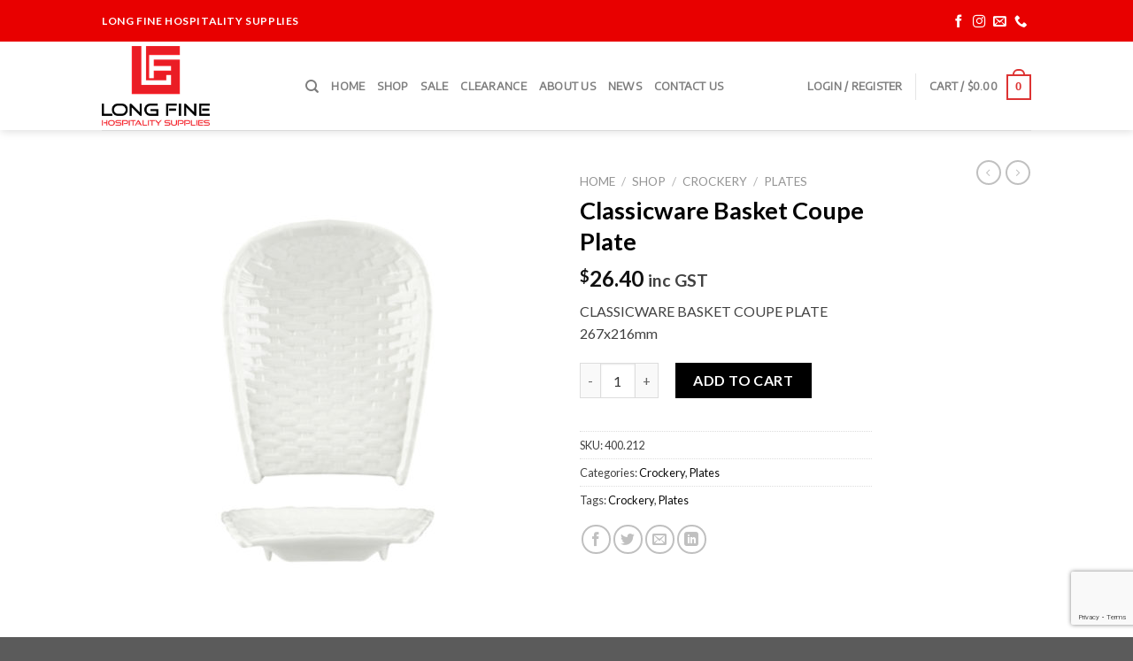

--- FILE ---
content_type: text/html; charset=utf-8
request_url: https://www.google.com/recaptcha/api2/anchor?ar=1&k=6LeQvFogAAAAAMcMD6PY7_VWq8idiuYY9K4pWUFO&co=aHR0cHM6Ly9sb25nZmluZS5jb20uYXU6NDQz&hl=en&v=PoyoqOPhxBO7pBk68S4YbpHZ&size=invisible&anchor-ms=20000&execute-ms=30000&cb=ukno3ioefuv4
body_size: 48476
content:
<!DOCTYPE HTML><html dir="ltr" lang="en"><head><meta http-equiv="Content-Type" content="text/html; charset=UTF-8">
<meta http-equiv="X-UA-Compatible" content="IE=edge">
<title>reCAPTCHA</title>
<style type="text/css">
/* cyrillic-ext */
@font-face {
  font-family: 'Roboto';
  font-style: normal;
  font-weight: 400;
  font-stretch: 100%;
  src: url(//fonts.gstatic.com/s/roboto/v48/KFO7CnqEu92Fr1ME7kSn66aGLdTylUAMa3GUBHMdazTgWw.woff2) format('woff2');
  unicode-range: U+0460-052F, U+1C80-1C8A, U+20B4, U+2DE0-2DFF, U+A640-A69F, U+FE2E-FE2F;
}
/* cyrillic */
@font-face {
  font-family: 'Roboto';
  font-style: normal;
  font-weight: 400;
  font-stretch: 100%;
  src: url(//fonts.gstatic.com/s/roboto/v48/KFO7CnqEu92Fr1ME7kSn66aGLdTylUAMa3iUBHMdazTgWw.woff2) format('woff2');
  unicode-range: U+0301, U+0400-045F, U+0490-0491, U+04B0-04B1, U+2116;
}
/* greek-ext */
@font-face {
  font-family: 'Roboto';
  font-style: normal;
  font-weight: 400;
  font-stretch: 100%;
  src: url(//fonts.gstatic.com/s/roboto/v48/KFO7CnqEu92Fr1ME7kSn66aGLdTylUAMa3CUBHMdazTgWw.woff2) format('woff2');
  unicode-range: U+1F00-1FFF;
}
/* greek */
@font-face {
  font-family: 'Roboto';
  font-style: normal;
  font-weight: 400;
  font-stretch: 100%;
  src: url(//fonts.gstatic.com/s/roboto/v48/KFO7CnqEu92Fr1ME7kSn66aGLdTylUAMa3-UBHMdazTgWw.woff2) format('woff2');
  unicode-range: U+0370-0377, U+037A-037F, U+0384-038A, U+038C, U+038E-03A1, U+03A3-03FF;
}
/* math */
@font-face {
  font-family: 'Roboto';
  font-style: normal;
  font-weight: 400;
  font-stretch: 100%;
  src: url(//fonts.gstatic.com/s/roboto/v48/KFO7CnqEu92Fr1ME7kSn66aGLdTylUAMawCUBHMdazTgWw.woff2) format('woff2');
  unicode-range: U+0302-0303, U+0305, U+0307-0308, U+0310, U+0312, U+0315, U+031A, U+0326-0327, U+032C, U+032F-0330, U+0332-0333, U+0338, U+033A, U+0346, U+034D, U+0391-03A1, U+03A3-03A9, U+03B1-03C9, U+03D1, U+03D5-03D6, U+03F0-03F1, U+03F4-03F5, U+2016-2017, U+2034-2038, U+203C, U+2040, U+2043, U+2047, U+2050, U+2057, U+205F, U+2070-2071, U+2074-208E, U+2090-209C, U+20D0-20DC, U+20E1, U+20E5-20EF, U+2100-2112, U+2114-2115, U+2117-2121, U+2123-214F, U+2190, U+2192, U+2194-21AE, U+21B0-21E5, U+21F1-21F2, U+21F4-2211, U+2213-2214, U+2216-22FF, U+2308-230B, U+2310, U+2319, U+231C-2321, U+2336-237A, U+237C, U+2395, U+239B-23B7, U+23D0, U+23DC-23E1, U+2474-2475, U+25AF, U+25B3, U+25B7, U+25BD, U+25C1, U+25CA, U+25CC, U+25FB, U+266D-266F, U+27C0-27FF, U+2900-2AFF, U+2B0E-2B11, U+2B30-2B4C, U+2BFE, U+3030, U+FF5B, U+FF5D, U+1D400-1D7FF, U+1EE00-1EEFF;
}
/* symbols */
@font-face {
  font-family: 'Roboto';
  font-style: normal;
  font-weight: 400;
  font-stretch: 100%;
  src: url(//fonts.gstatic.com/s/roboto/v48/KFO7CnqEu92Fr1ME7kSn66aGLdTylUAMaxKUBHMdazTgWw.woff2) format('woff2');
  unicode-range: U+0001-000C, U+000E-001F, U+007F-009F, U+20DD-20E0, U+20E2-20E4, U+2150-218F, U+2190, U+2192, U+2194-2199, U+21AF, U+21E6-21F0, U+21F3, U+2218-2219, U+2299, U+22C4-22C6, U+2300-243F, U+2440-244A, U+2460-24FF, U+25A0-27BF, U+2800-28FF, U+2921-2922, U+2981, U+29BF, U+29EB, U+2B00-2BFF, U+4DC0-4DFF, U+FFF9-FFFB, U+10140-1018E, U+10190-1019C, U+101A0, U+101D0-101FD, U+102E0-102FB, U+10E60-10E7E, U+1D2C0-1D2D3, U+1D2E0-1D37F, U+1F000-1F0FF, U+1F100-1F1AD, U+1F1E6-1F1FF, U+1F30D-1F30F, U+1F315, U+1F31C, U+1F31E, U+1F320-1F32C, U+1F336, U+1F378, U+1F37D, U+1F382, U+1F393-1F39F, U+1F3A7-1F3A8, U+1F3AC-1F3AF, U+1F3C2, U+1F3C4-1F3C6, U+1F3CA-1F3CE, U+1F3D4-1F3E0, U+1F3ED, U+1F3F1-1F3F3, U+1F3F5-1F3F7, U+1F408, U+1F415, U+1F41F, U+1F426, U+1F43F, U+1F441-1F442, U+1F444, U+1F446-1F449, U+1F44C-1F44E, U+1F453, U+1F46A, U+1F47D, U+1F4A3, U+1F4B0, U+1F4B3, U+1F4B9, U+1F4BB, U+1F4BF, U+1F4C8-1F4CB, U+1F4D6, U+1F4DA, U+1F4DF, U+1F4E3-1F4E6, U+1F4EA-1F4ED, U+1F4F7, U+1F4F9-1F4FB, U+1F4FD-1F4FE, U+1F503, U+1F507-1F50B, U+1F50D, U+1F512-1F513, U+1F53E-1F54A, U+1F54F-1F5FA, U+1F610, U+1F650-1F67F, U+1F687, U+1F68D, U+1F691, U+1F694, U+1F698, U+1F6AD, U+1F6B2, U+1F6B9-1F6BA, U+1F6BC, U+1F6C6-1F6CF, U+1F6D3-1F6D7, U+1F6E0-1F6EA, U+1F6F0-1F6F3, U+1F6F7-1F6FC, U+1F700-1F7FF, U+1F800-1F80B, U+1F810-1F847, U+1F850-1F859, U+1F860-1F887, U+1F890-1F8AD, U+1F8B0-1F8BB, U+1F8C0-1F8C1, U+1F900-1F90B, U+1F93B, U+1F946, U+1F984, U+1F996, U+1F9E9, U+1FA00-1FA6F, U+1FA70-1FA7C, U+1FA80-1FA89, U+1FA8F-1FAC6, U+1FACE-1FADC, U+1FADF-1FAE9, U+1FAF0-1FAF8, U+1FB00-1FBFF;
}
/* vietnamese */
@font-face {
  font-family: 'Roboto';
  font-style: normal;
  font-weight: 400;
  font-stretch: 100%;
  src: url(//fonts.gstatic.com/s/roboto/v48/KFO7CnqEu92Fr1ME7kSn66aGLdTylUAMa3OUBHMdazTgWw.woff2) format('woff2');
  unicode-range: U+0102-0103, U+0110-0111, U+0128-0129, U+0168-0169, U+01A0-01A1, U+01AF-01B0, U+0300-0301, U+0303-0304, U+0308-0309, U+0323, U+0329, U+1EA0-1EF9, U+20AB;
}
/* latin-ext */
@font-face {
  font-family: 'Roboto';
  font-style: normal;
  font-weight: 400;
  font-stretch: 100%;
  src: url(//fonts.gstatic.com/s/roboto/v48/KFO7CnqEu92Fr1ME7kSn66aGLdTylUAMa3KUBHMdazTgWw.woff2) format('woff2');
  unicode-range: U+0100-02BA, U+02BD-02C5, U+02C7-02CC, U+02CE-02D7, U+02DD-02FF, U+0304, U+0308, U+0329, U+1D00-1DBF, U+1E00-1E9F, U+1EF2-1EFF, U+2020, U+20A0-20AB, U+20AD-20C0, U+2113, U+2C60-2C7F, U+A720-A7FF;
}
/* latin */
@font-face {
  font-family: 'Roboto';
  font-style: normal;
  font-weight: 400;
  font-stretch: 100%;
  src: url(//fonts.gstatic.com/s/roboto/v48/KFO7CnqEu92Fr1ME7kSn66aGLdTylUAMa3yUBHMdazQ.woff2) format('woff2');
  unicode-range: U+0000-00FF, U+0131, U+0152-0153, U+02BB-02BC, U+02C6, U+02DA, U+02DC, U+0304, U+0308, U+0329, U+2000-206F, U+20AC, U+2122, U+2191, U+2193, U+2212, U+2215, U+FEFF, U+FFFD;
}
/* cyrillic-ext */
@font-face {
  font-family: 'Roboto';
  font-style: normal;
  font-weight: 500;
  font-stretch: 100%;
  src: url(//fonts.gstatic.com/s/roboto/v48/KFO7CnqEu92Fr1ME7kSn66aGLdTylUAMa3GUBHMdazTgWw.woff2) format('woff2');
  unicode-range: U+0460-052F, U+1C80-1C8A, U+20B4, U+2DE0-2DFF, U+A640-A69F, U+FE2E-FE2F;
}
/* cyrillic */
@font-face {
  font-family: 'Roboto';
  font-style: normal;
  font-weight: 500;
  font-stretch: 100%;
  src: url(//fonts.gstatic.com/s/roboto/v48/KFO7CnqEu92Fr1ME7kSn66aGLdTylUAMa3iUBHMdazTgWw.woff2) format('woff2');
  unicode-range: U+0301, U+0400-045F, U+0490-0491, U+04B0-04B1, U+2116;
}
/* greek-ext */
@font-face {
  font-family: 'Roboto';
  font-style: normal;
  font-weight: 500;
  font-stretch: 100%;
  src: url(//fonts.gstatic.com/s/roboto/v48/KFO7CnqEu92Fr1ME7kSn66aGLdTylUAMa3CUBHMdazTgWw.woff2) format('woff2');
  unicode-range: U+1F00-1FFF;
}
/* greek */
@font-face {
  font-family: 'Roboto';
  font-style: normal;
  font-weight: 500;
  font-stretch: 100%;
  src: url(//fonts.gstatic.com/s/roboto/v48/KFO7CnqEu92Fr1ME7kSn66aGLdTylUAMa3-UBHMdazTgWw.woff2) format('woff2');
  unicode-range: U+0370-0377, U+037A-037F, U+0384-038A, U+038C, U+038E-03A1, U+03A3-03FF;
}
/* math */
@font-face {
  font-family: 'Roboto';
  font-style: normal;
  font-weight: 500;
  font-stretch: 100%;
  src: url(//fonts.gstatic.com/s/roboto/v48/KFO7CnqEu92Fr1ME7kSn66aGLdTylUAMawCUBHMdazTgWw.woff2) format('woff2');
  unicode-range: U+0302-0303, U+0305, U+0307-0308, U+0310, U+0312, U+0315, U+031A, U+0326-0327, U+032C, U+032F-0330, U+0332-0333, U+0338, U+033A, U+0346, U+034D, U+0391-03A1, U+03A3-03A9, U+03B1-03C9, U+03D1, U+03D5-03D6, U+03F0-03F1, U+03F4-03F5, U+2016-2017, U+2034-2038, U+203C, U+2040, U+2043, U+2047, U+2050, U+2057, U+205F, U+2070-2071, U+2074-208E, U+2090-209C, U+20D0-20DC, U+20E1, U+20E5-20EF, U+2100-2112, U+2114-2115, U+2117-2121, U+2123-214F, U+2190, U+2192, U+2194-21AE, U+21B0-21E5, U+21F1-21F2, U+21F4-2211, U+2213-2214, U+2216-22FF, U+2308-230B, U+2310, U+2319, U+231C-2321, U+2336-237A, U+237C, U+2395, U+239B-23B7, U+23D0, U+23DC-23E1, U+2474-2475, U+25AF, U+25B3, U+25B7, U+25BD, U+25C1, U+25CA, U+25CC, U+25FB, U+266D-266F, U+27C0-27FF, U+2900-2AFF, U+2B0E-2B11, U+2B30-2B4C, U+2BFE, U+3030, U+FF5B, U+FF5D, U+1D400-1D7FF, U+1EE00-1EEFF;
}
/* symbols */
@font-face {
  font-family: 'Roboto';
  font-style: normal;
  font-weight: 500;
  font-stretch: 100%;
  src: url(//fonts.gstatic.com/s/roboto/v48/KFO7CnqEu92Fr1ME7kSn66aGLdTylUAMaxKUBHMdazTgWw.woff2) format('woff2');
  unicode-range: U+0001-000C, U+000E-001F, U+007F-009F, U+20DD-20E0, U+20E2-20E4, U+2150-218F, U+2190, U+2192, U+2194-2199, U+21AF, U+21E6-21F0, U+21F3, U+2218-2219, U+2299, U+22C4-22C6, U+2300-243F, U+2440-244A, U+2460-24FF, U+25A0-27BF, U+2800-28FF, U+2921-2922, U+2981, U+29BF, U+29EB, U+2B00-2BFF, U+4DC0-4DFF, U+FFF9-FFFB, U+10140-1018E, U+10190-1019C, U+101A0, U+101D0-101FD, U+102E0-102FB, U+10E60-10E7E, U+1D2C0-1D2D3, U+1D2E0-1D37F, U+1F000-1F0FF, U+1F100-1F1AD, U+1F1E6-1F1FF, U+1F30D-1F30F, U+1F315, U+1F31C, U+1F31E, U+1F320-1F32C, U+1F336, U+1F378, U+1F37D, U+1F382, U+1F393-1F39F, U+1F3A7-1F3A8, U+1F3AC-1F3AF, U+1F3C2, U+1F3C4-1F3C6, U+1F3CA-1F3CE, U+1F3D4-1F3E0, U+1F3ED, U+1F3F1-1F3F3, U+1F3F5-1F3F7, U+1F408, U+1F415, U+1F41F, U+1F426, U+1F43F, U+1F441-1F442, U+1F444, U+1F446-1F449, U+1F44C-1F44E, U+1F453, U+1F46A, U+1F47D, U+1F4A3, U+1F4B0, U+1F4B3, U+1F4B9, U+1F4BB, U+1F4BF, U+1F4C8-1F4CB, U+1F4D6, U+1F4DA, U+1F4DF, U+1F4E3-1F4E6, U+1F4EA-1F4ED, U+1F4F7, U+1F4F9-1F4FB, U+1F4FD-1F4FE, U+1F503, U+1F507-1F50B, U+1F50D, U+1F512-1F513, U+1F53E-1F54A, U+1F54F-1F5FA, U+1F610, U+1F650-1F67F, U+1F687, U+1F68D, U+1F691, U+1F694, U+1F698, U+1F6AD, U+1F6B2, U+1F6B9-1F6BA, U+1F6BC, U+1F6C6-1F6CF, U+1F6D3-1F6D7, U+1F6E0-1F6EA, U+1F6F0-1F6F3, U+1F6F7-1F6FC, U+1F700-1F7FF, U+1F800-1F80B, U+1F810-1F847, U+1F850-1F859, U+1F860-1F887, U+1F890-1F8AD, U+1F8B0-1F8BB, U+1F8C0-1F8C1, U+1F900-1F90B, U+1F93B, U+1F946, U+1F984, U+1F996, U+1F9E9, U+1FA00-1FA6F, U+1FA70-1FA7C, U+1FA80-1FA89, U+1FA8F-1FAC6, U+1FACE-1FADC, U+1FADF-1FAE9, U+1FAF0-1FAF8, U+1FB00-1FBFF;
}
/* vietnamese */
@font-face {
  font-family: 'Roboto';
  font-style: normal;
  font-weight: 500;
  font-stretch: 100%;
  src: url(//fonts.gstatic.com/s/roboto/v48/KFO7CnqEu92Fr1ME7kSn66aGLdTylUAMa3OUBHMdazTgWw.woff2) format('woff2');
  unicode-range: U+0102-0103, U+0110-0111, U+0128-0129, U+0168-0169, U+01A0-01A1, U+01AF-01B0, U+0300-0301, U+0303-0304, U+0308-0309, U+0323, U+0329, U+1EA0-1EF9, U+20AB;
}
/* latin-ext */
@font-face {
  font-family: 'Roboto';
  font-style: normal;
  font-weight: 500;
  font-stretch: 100%;
  src: url(//fonts.gstatic.com/s/roboto/v48/KFO7CnqEu92Fr1ME7kSn66aGLdTylUAMa3KUBHMdazTgWw.woff2) format('woff2');
  unicode-range: U+0100-02BA, U+02BD-02C5, U+02C7-02CC, U+02CE-02D7, U+02DD-02FF, U+0304, U+0308, U+0329, U+1D00-1DBF, U+1E00-1E9F, U+1EF2-1EFF, U+2020, U+20A0-20AB, U+20AD-20C0, U+2113, U+2C60-2C7F, U+A720-A7FF;
}
/* latin */
@font-face {
  font-family: 'Roboto';
  font-style: normal;
  font-weight: 500;
  font-stretch: 100%;
  src: url(//fonts.gstatic.com/s/roboto/v48/KFO7CnqEu92Fr1ME7kSn66aGLdTylUAMa3yUBHMdazQ.woff2) format('woff2');
  unicode-range: U+0000-00FF, U+0131, U+0152-0153, U+02BB-02BC, U+02C6, U+02DA, U+02DC, U+0304, U+0308, U+0329, U+2000-206F, U+20AC, U+2122, U+2191, U+2193, U+2212, U+2215, U+FEFF, U+FFFD;
}
/* cyrillic-ext */
@font-face {
  font-family: 'Roboto';
  font-style: normal;
  font-weight: 900;
  font-stretch: 100%;
  src: url(//fonts.gstatic.com/s/roboto/v48/KFO7CnqEu92Fr1ME7kSn66aGLdTylUAMa3GUBHMdazTgWw.woff2) format('woff2');
  unicode-range: U+0460-052F, U+1C80-1C8A, U+20B4, U+2DE0-2DFF, U+A640-A69F, U+FE2E-FE2F;
}
/* cyrillic */
@font-face {
  font-family: 'Roboto';
  font-style: normal;
  font-weight: 900;
  font-stretch: 100%;
  src: url(//fonts.gstatic.com/s/roboto/v48/KFO7CnqEu92Fr1ME7kSn66aGLdTylUAMa3iUBHMdazTgWw.woff2) format('woff2');
  unicode-range: U+0301, U+0400-045F, U+0490-0491, U+04B0-04B1, U+2116;
}
/* greek-ext */
@font-face {
  font-family: 'Roboto';
  font-style: normal;
  font-weight: 900;
  font-stretch: 100%;
  src: url(//fonts.gstatic.com/s/roboto/v48/KFO7CnqEu92Fr1ME7kSn66aGLdTylUAMa3CUBHMdazTgWw.woff2) format('woff2');
  unicode-range: U+1F00-1FFF;
}
/* greek */
@font-face {
  font-family: 'Roboto';
  font-style: normal;
  font-weight: 900;
  font-stretch: 100%;
  src: url(//fonts.gstatic.com/s/roboto/v48/KFO7CnqEu92Fr1ME7kSn66aGLdTylUAMa3-UBHMdazTgWw.woff2) format('woff2');
  unicode-range: U+0370-0377, U+037A-037F, U+0384-038A, U+038C, U+038E-03A1, U+03A3-03FF;
}
/* math */
@font-face {
  font-family: 'Roboto';
  font-style: normal;
  font-weight: 900;
  font-stretch: 100%;
  src: url(//fonts.gstatic.com/s/roboto/v48/KFO7CnqEu92Fr1ME7kSn66aGLdTylUAMawCUBHMdazTgWw.woff2) format('woff2');
  unicode-range: U+0302-0303, U+0305, U+0307-0308, U+0310, U+0312, U+0315, U+031A, U+0326-0327, U+032C, U+032F-0330, U+0332-0333, U+0338, U+033A, U+0346, U+034D, U+0391-03A1, U+03A3-03A9, U+03B1-03C9, U+03D1, U+03D5-03D6, U+03F0-03F1, U+03F4-03F5, U+2016-2017, U+2034-2038, U+203C, U+2040, U+2043, U+2047, U+2050, U+2057, U+205F, U+2070-2071, U+2074-208E, U+2090-209C, U+20D0-20DC, U+20E1, U+20E5-20EF, U+2100-2112, U+2114-2115, U+2117-2121, U+2123-214F, U+2190, U+2192, U+2194-21AE, U+21B0-21E5, U+21F1-21F2, U+21F4-2211, U+2213-2214, U+2216-22FF, U+2308-230B, U+2310, U+2319, U+231C-2321, U+2336-237A, U+237C, U+2395, U+239B-23B7, U+23D0, U+23DC-23E1, U+2474-2475, U+25AF, U+25B3, U+25B7, U+25BD, U+25C1, U+25CA, U+25CC, U+25FB, U+266D-266F, U+27C0-27FF, U+2900-2AFF, U+2B0E-2B11, U+2B30-2B4C, U+2BFE, U+3030, U+FF5B, U+FF5D, U+1D400-1D7FF, U+1EE00-1EEFF;
}
/* symbols */
@font-face {
  font-family: 'Roboto';
  font-style: normal;
  font-weight: 900;
  font-stretch: 100%;
  src: url(//fonts.gstatic.com/s/roboto/v48/KFO7CnqEu92Fr1ME7kSn66aGLdTylUAMaxKUBHMdazTgWw.woff2) format('woff2');
  unicode-range: U+0001-000C, U+000E-001F, U+007F-009F, U+20DD-20E0, U+20E2-20E4, U+2150-218F, U+2190, U+2192, U+2194-2199, U+21AF, U+21E6-21F0, U+21F3, U+2218-2219, U+2299, U+22C4-22C6, U+2300-243F, U+2440-244A, U+2460-24FF, U+25A0-27BF, U+2800-28FF, U+2921-2922, U+2981, U+29BF, U+29EB, U+2B00-2BFF, U+4DC0-4DFF, U+FFF9-FFFB, U+10140-1018E, U+10190-1019C, U+101A0, U+101D0-101FD, U+102E0-102FB, U+10E60-10E7E, U+1D2C0-1D2D3, U+1D2E0-1D37F, U+1F000-1F0FF, U+1F100-1F1AD, U+1F1E6-1F1FF, U+1F30D-1F30F, U+1F315, U+1F31C, U+1F31E, U+1F320-1F32C, U+1F336, U+1F378, U+1F37D, U+1F382, U+1F393-1F39F, U+1F3A7-1F3A8, U+1F3AC-1F3AF, U+1F3C2, U+1F3C4-1F3C6, U+1F3CA-1F3CE, U+1F3D4-1F3E0, U+1F3ED, U+1F3F1-1F3F3, U+1F3F5-1F3F7, U+1F408, U+1F415, U+1F41F, U+1F426, U+1F43F, U+1F441-1F442, U+1F444, U+1F446-1F449, U+1F44C-1F44E, U+1F453, U+1F46A, U+1F47D, U+1F4A3, U+1F4B0, U+1F4B3, U+1F4B9, U+1F4BB, U+1F4BF, U+1F4C8-1F4CB, U+1F4D6, U+1F4DA, U+1F4DF, U+1F4E3-1F4E6, U+1F4EA-1F4ED, U+1F4F7, U+1F4F9-1F4FB, U+1F4FD-1F4FE, U+1F503, U+1F507-1F50B, U+1F50D, U+1F512-1F513, U+1F53E-1F54A, U+1F54F-1F5FA, U+1F610, U+1F650-1F67F, U+1F687, U+1F68D, U+1F691, U+1F694, U+1F698, U+1F6AD, U+1F6B2, U+1F6B9-1F6BA, U+1F6BC, U+1F6C6-1F6CF, U+1F6D3-1F6D7, U+1F6E0-1F6EA, U+1F6F0-1F6F3, U+1F6F7-1F6FC, U+1F700-1F7FF, U+1F800-1F80B, U+1F810-1F847, U+1F850-1F859, U+1F860-1F887, U+1F890-1F8AD, U+1F8B0-1F8BB, U+1F8C0-1F8C1, U+1F900-1F90B, U+1F93B, U+1F946, U+1F984, U+1F996, U+1F9E9, U+1FA00-1FA6F, U+1FA70-1FA7C, U+1FA80-1FA89, U+1FA8F-1FAC6, U+1FACE-1FADC, U+1FADF-1FAE9, U+1FAF0-1FAF8, U+1FB00-1FBFF;
}
/* vietnamese */
@font-face {
  font-family: 'Roboto';
  font-style: normal;
  font-weight: 900;
  font-stretch: 100%;
  src: url(//fonts.gstatic.com/s/roboto/v48/KFO7CnqEu92Fr1ME7kSn66aGLdTylUAMa3OUBHMdazTgWw.woff2) format('woff2');
  unicode-range: U+0102-0103, U+0110-0111, U+0128-0129, U+0168-0169, U+01A0-01A1, U+01AF-01B0, U+0300-0301, U+0303-0304, U+0308-0309, U+0323, U+0329, U+1EA0-1EF9, U+20AB;
}
/* latin-ext */
@font-face {
  font-family: 'Roboto';
  font-style: normal;
  font-weight: 900;
  font-stretch: 100%;
  src: url(//fonts.gstatic.com/s/roboto/v48/KFO7CnqEu92Fr1ME7kSn66aGLdTylUAMa3KUBHMdazTgWw.woff2) format('woff2');
  unicode-range: U+0100-02BA, U+02BD-02C5, U+02C7-02CC, U+02CE-02D7, U+02DD-02FF, U+0304, U+0308, U+0329, U+1D00-1DBF, U+1E00-1E9F, U+1EF2-1EFF, U+2020, U+20A0-20AB, U+20AD-20C0, U+2113, U+2C60-2C7F, U+A720-A7FF;
}
/* latin */
@font-face {
  font-family: 'Roboto';
  font-style: normal;
  font-weight: 900;
  font-stretch: 100%;
  src: url(//fonts.gstatic.com/s/roboto/v48/KFO7CnqEu92Fr1ME7kSn66aGLdTylUAMa3yUBHMdazQ.woff2) format('woff2');
  unicode-range: U+0000-00FF, U+0131, U+0152-0153, U+02BB-02BC, U+02C6, U+02DA, U+02DC, U+0304, U+0308, U+0329, U+2000-206F, U+20AC, U+2122, U+2191, U+2193, U+2212, U+2215, U+FEFF, U+FFFD;
}

</style>
<link rel="stylesheet" type="text/css" href="https://www.gstatic.com/recaptcha/releases/PoyoqOPhxBO7pBk68S4YbpHZ/styles__ltr.css">
<script nonce="pW7Uo__uSGuJ5yqaPh5gtQ" type="text/javascript">window['__recaptcha_api'] = 'https://www.google.com/recaptcha/api2/';</script>
<script type="text/javascript" src="https://www.gstatic.com/recaptcha/releases/PoyoqOPhxBO7pBk68S4YbpHZ/recaptcha__en.js" nonce="pW7Uo__uSGuJ5yqaPh5gtQ">
      
    </script></head>
<body><div id="rc-anchor-alert" class="rc-anchor-alert"></div>
<input type="hidden" id="recaptcha-token" value="[base64]">
<script type="text/javascript" nonce="pW7Uo__uSGuJ5yqaPh5gtQ">
      recaptcha.anchor.Main.init("[\x22ainput\x22,[\x22bgdata\x22,\x22\x22,\[base64]/[base64]/[base64]/[base64]/[base64]/UltsKytdPUU6KEU8MjA0OD9SW2wrK109RT4+NnwxOTI6KChFJjY0NTEyKT09NTUyOTYmJk0rMTxjLmxlbmd0aCYmKGMuY2hhckNvZGVBdChNKzEpJjY0NTEyKT09NTYzMjA/[base64]/[base64]/[base64]/[base64]/[base64]/[base64]/[base64]\x22,\[base64]\x22,\x22w5nCssO0MsKjUMO1w65dwozDtsKbw6LDk0QQPsOcwrpKwozDgEEkw7zDhSLCusK4wrokwp/[base64]/CgWHDq8OqX3pLw495c1t+w7jDm8OFw7A9wpM6w71fwq7Dky8NeGjCjFUvXMKTB8KzwozDsCPCkxHCnzovW8K4wr15Oy3CisOUwqzClzbCmcOzw6PDiUl7EDjDliPDtsK3wrN5w4/[base64]/[base64]/w6MZwqpvw4JnwpJgwoPDisO3w4HDnU58WcK/HMKbw51CwrPCpsKgw5wRWj1Rw4TDjFh9MC7CnGs/KsKYw6s1wrvCmRpWwovDvCXDtcOCworDr8Oyw5PCoMK7wrRgXMKrHTHCtsOCO8KnZcKMwrQtw5DDkEMKwrbDgX1aw5/DhHh8YADDq1nCs8KBwq/Du8Orw5V4EjFew6fCssKjasKrw6JawrfCicOXw6fDvcKnDMOmw67Cr209w5k1ThMxw6gWRcOaejhNw7MJwrPCrmsbw5DCmcKEJi8+Vw/DljXCmcOrw63Cj8KjwrVbHUZrwqTDoCvCisKIR2tMwpPChMK7w7EPL1Qcw4jDmVbCj8KQwo0hS8KfXMKOwo7Dv2rDvMOjwr1AwpkbK8Ouw4giTcKJw5XCucKrwpPCumDDscKCwopwwodUwo9RasOdw55WwqPCihJaKF7DsMOhw5g8bQQlw4XDrizCoMK/w5cPw4TDtTvDlTt8RXHCgQ7DlUoSH3/Dui3ClsK1wqjCo8Kjw4gifcOOAsOJw53DlQvCv3bCmj/[base64]/DqT9fNMKcwpvDg8OfPcOWwoNWw7XCmzglw4MVTcKgworCnsOcRcOCSWjDhDwUURE1VAHCuUfCgcKjSwkGwpfDqUFXwpLDs8KVw5PClMKpAQrChHTDtijDk1NJHsOJBgMBwr/Ck8OdUMO+GngrWsKtw6JLw4PDhcOZVMKDd0LDoTbCr8KPFMOHAsKdw7oPw5zClncCQcKKw4o9w5Z2w4x5w7pTwrA/wpLDoMK3e1HDkk9QUznDin/DggVweSkfw4kDw4PDlMOGwpwUUsO2FBN8esOmTcKrWMKCwo9hw5N5V8OZHG1cwoPDk8OpwoPDuGdcXT7CnQRzecKfbDPDjF/Dt0fDu8KQP8OAwozCs8OZQcK8cwDCpcKVwopzw6RLfsO7wrnCu2bCu8O9Mz99wrJCwrvCiULCrQPCuRpcwo5CJkzCusK8woXCsMONcsOywqfCiy/DliVQfATCpx4la1tewqLCn8OBdMK1w7YDw7HCo3jCtsKAIUfCu8KVwo3CnFkww6ZowoXCh0DDgMOnwq0Bwo8MBizDnwHCrcK1w5M4w6LCvcKPwojCm8KlIyIAwrTDrTBNCEXCj8K9N8O4FMKSwpV9bsKBDsKSwosLMX1fEC1vwqjDlFPCg2sqA8O3QH/Dq8KjAHbCgsKTG8OMw7FVLE/CoBRaSxTDqUZRwqZ0wrLDim4hw6oUCMKgeGgeJ8Orw7EJwp9yWj1fLsOJw70NVsK9LcKHU8OmRgjCnMObw4NRw57DsMOFw4HDh8OQbiDDscKKBMOVBsK6K2bDtC3DlsOiw7XCjsOZw65KwpvDl8OMw4rCrcOncVhmO8Kkwqlyw6fCuX5kRG/Dm10pYcOEw77DmsOzw74QUMKxFsOSSsKYw47CnSplB8Onw6bCrHLDjMOLbQYgwo/DvjwXMcOUe07Ct8K1w60rwqxgwr/[base64]/[base64]/[base64]/C8KkcC8pTcK3wogeaXMNXH7DrcONw5IMw6TCkgPDnSkQc19QwpZDwobDgMOVwqsZwrfCuTHCrsOZMsK4w7/[base64]/w58OQ8KlcsOGTGPDhsKwwqArJMKQYkkxaMK4wq1tw43Ct0HDrcOlw5E7K1I7w4g7SE5Xw6FUZcOBImjDmsKmZ3fDgMKTFsKxDTbCnhzCtsKkw5DDkMK2MwEow70Ew402K2VAKMOgJsKKwrHCqMO1PXLCj8KTwrMYwqEfw6NzwqbCncKcS8O9w4LDp0/Dj3rClsK+BsKNMys3w4/DucK6wqjDlRRnw7zCgsKcw4IMP8O+NsOeJMO4cQFpScOEw53ChFYgQ8OKVXEEewHCg3bDmcKCOlhJw6vDgmpawr07ZSXDgX83wq3DrF3CqEYtOVhuw4PDpHFiEMKpwrQOwqnDtChfw5DCniheZsOXQcK3NcOsW8OdMB3Dpy93w7/CoRbDugx6Q8Khw7UIwqLDjsKMQcO8ISHDgsOAdMOuD8KVw7vDt8OyDT96fsOJw6LDoFvDkVNRwpoTYMKUwrvChsOWABI4f8O0w6bDkE9PbMK/w6vDulbDusOMwo1dQGgYwqbDi0rDr8Ovw7Iow5fDnsKGw4nCl0ANVEDCp8K5dMKqwpnCnMKhwooQw7LCjMKvLVbChcKqZDTCnsKTMAnClwTDh8O6dzfCuynDi8OTw5pRCcOBeMKvF8KREhzDv8O0ScOBG8O2YsKiwrPDksO/Ajlzw6PCv8KVEAzCgsKXFcKCBcOUwqxowqdrdMOdw4HDjMKzaMOlEHDDgmnCq8O+wr5SwoFDw6Qkw6rCnmXDnEHCqBLCrhbDosOdRsOZwrzDtMOewqLDgsO6wqrDk1M8JMOmeELDkCsfw6PCn0J8w5BkGHbCtxLCnXPCvMOmesOEO8OfX8O/[base64]/wpRRdAPCry7DrMOFUMOqacOrC8OOw451O8KASRsRXiPDgl7DucKww4FzCHPCnT5TCnl9bQpCI8OCwpjDqMOHCsOpTRQoH1jCicOya8OzGsK7wrQJHcOcwpdlPcKGwrYsdysjNXomdGx+ZsOPLlvCn3rCqzUpw6NcwrzCp8OxDkQOw5pDO8KuwqXCj8K4wq/CqMORw5HDucKpBMO/wo1mwoLCpGjDrcKaS8O8acO/[base64]/Dr8OBw6kJwpPCs1N0CWZVw6jDpG7CsAg/EUMbEMOiSsK1Y1LDrsOZbTYvIA/DmkbDhcOqwroqworDmMKCwrUdwqcsw6TCkgrDjcKDUnjCm1zCtFomw4vDkcKHw6JiWcKBw6bCrHcHw5LCgMKmwp8Lw53CiSFNGcOISn3DjMOSGMOzw7plw7doIyTDuMKUOGDCtW1gw7MAEsO6wrnCoSTCjMKww4RTw5PDrl4Ww4Ugw5fDk0/DmVDDicK3w6LCuwvDssKqwpnCg8Oowqw8w5/DiiNBV0xiwoFmJMKgaMKDD8KUwo5VfQfCnVHDjVXDrcKFIm7DkcKawpvCgWc6w4LCq8O2NjbCgTxqS8KSIi/[base64]/CoHwoRTHCvsOITcOywoljw77Cm8KvV8O4w4rCt8K2PA/Dg8K2QMO0wqfDr1xNwo8WwonDr8Kufg1UwqDCpyZTw5PCmFHDnmkFfivDvcKMw7vDrC9pw6zChcKRBEgYw6TDrx92wpDDu3tbw4/[base64]/FDXDnF3DskzDu8KiwqfCkUNKDl8WSAENV8KSYMKMw7rCr0DDmk0Sw53ClnleZFvDnA/CiMORwrTCunMff8OBwrMPw5wywp7Di8Kuw4wwSMOFIg86wrdsw6XCp8K9KCYwfT9Hw4VZw70KwonCh3TCj8Kcwol/IsOCwqHCvWPCqiXDtcKMGTbDtjpmBhLDm8K2QCUDRhrDo8O/VRV5a8Kkw6RFPsOvw6jClDDDqBZnw4UnYGVow6RAQG3DqSXCigrCucOaw5nChy42FWHCrmcuw4/CksKEJ0JyGGjDhBYQMMKcwpfCnWzChirCo8ObwojDmR/ClRLCmsOJwozDncKQVsObwod8N00mZnfCrnzCoWoZw6/DhsOWfSwEF8KcwqXClUTCrgxswrfCoUtGasK5Aw7CqxXCvMKkc8OwOz/DrcObV8KsYsKUw7zCrn0EQw/CrlMnwo9hwp/DlMKJQsKYFMKTKcKPw6nDqMODw4Vww6gYwqzCuUXCuyM6fWJOw4Iqw7nCmyV5VEIRViFHwqw0a1pADcOZw5DCnCDCkR8zPMOKw79Rw54kwqnDmMOrwrlWDEjDrsKrJX3Cv2cHwqJ+wq/CqcKmUMKtw4ZHwqTDq2pGHMKtwpnDoDzDiTzDlsOBw41jwpNGE316wqvDksK8w5jCiBJzw5bDvMKTwpBFRhg1wrDDvkbCmghBw57DuRvDpB9Zw5rDowDCoGAPw6fCsjHDgMOrLcOwWMKzwozDogXCicOWJ8OXCX9Pwq/DgUPCg8KxwqzDl8KCeMKSwrLDoWEbFMKdw5zCpcK4XcOPw7zCm8OEAMKVwqR6w7IlUTcZeMOnGMK/wrhqwoE/w4J6ZEN0C3nDrjXDvcKOwqo/w64NwpzDlnRVO1PCqU8rOsOGPHFRccK2FcKLwr3Cm8OFw7fDvWoxRMOxwrLDrMO3OCjCtDAfwoHDu8ONBsKJOGwYw5/DuwIzWiw3w4AvwpwlFMOzJcK/[base64]/DinUVdcO0w6LDuks/TzgewrnDsmwiwpHDgn8SUlsIccKHcw8Gw47CrzzDkcKSJsKpwoDClEV6w7tRXmZwWD7CjcK/[base64]/DucK1DcK2KVA1wobDkcK7wpTDl8K6w7nCu8Ojw4fDmMOFwoTClUDCl3Imw7ZAwqzDgEnDjsK6IW0JSEobw5grYW5zwqtuAsOvED5ODnDDnsKvw6jDgMOtwpVow7Yhwpl/ZR/[base64]/w584PFrDpknClHzCvsOKGsKow7w2bh3DqMOGwoRhIA3DrMKEw47Dth/Ct8O/w7PDucObSkR0d8KUCy7CjsOFw6QvL8K2w5FrwoI2w6DCuMOtMm7CqsK1TCwracOow4ZUXHhFFl/[base64]/bDLDksKcwpjDrUt5M8Ovw6zDvMOIwojCg8K8HT7DsV7DnMOVOMOYw4ZMLEMkP0bCuEBHwpnDrVhGdsOjwq7Cj8O1QAUCw7E/wqfDvHnDrk8Aw4wMWMOdcwk7w43CiUbCl0IfZVjCnE93W8KKb8OfwoDDvBALwrdnGsOHw4LDj8OgJ8Knw7zChcKFw61pwqI7c8KGw7zDmsKeNVpXacOORsO+EcOFwrx4d39ywq0cw7IoaRcDKCzDs0VkPMK8a3Mfd2gJw6t3LsK/[base64]/DgGTDqQPDgQbCt8OAwpXCi8OiQ8OyfsKgwqZTUWh5csKFw7DCrsK0VcOlc1N6MMOaw7tYw5HCtmFAwpvDqsOuwrkmwoR/w5/[base64]/ChsOkwoTCjG3CosOOw7ZBKS8Ow4ErwqPCpTEUw7vDv1kIZAPDrcKYNwNFw5pTwro2w5DCmSF9wrfCj8KCDw8XMx9bwr8gw4nDuwIZSsOudAYHw6XCocOmB8ObflHDn8ObIMKww4PDr8OiMmxcdHdMw57DpTEMwozCisObwqzCn8KUNzjDim9QWXYXw6/[base64]/[base64]/RE1lwqfDpjsOXMK5w4DCusKkKkXDtm1kbQDDmC7DrcKkw4rCkwXClsKnw4fDrWnCkBDDh20IQ8OFOmIGH2/DkA9Bf1Ygwp7Ct8OmIH1xUxPCosOBwp0HOTACdl/Cs8O3wq/Dg8KFw7/Dty/DksOOw5nClXhkwqDDpMO7w5/CisKhTVrCncKsw51nw70QworDgcO4w7N3w442LVp1FMOKRyTDhg7Dm8OaX8OHHcKPw7jDosO9M8ODw5pvBcOUMR/[base64]/DjcKKESoxwoDDvA/DszVSwqsXw7bDmHQ0Hx7CpyrCthwrDF7Cjw/CiH/DrSfCniksAkJrclvCkyteCSAawqRUYcObbAoBTWnCrlhJwpEIRsOUWcKnWVx/NMOlw4XCiT11KcOKD8OmTcOLwro/w6Nawq/ChCkvwrFewqDDmgnCmcOKN17Cqjodw5nDgcKBw6ZHw7hVw6hgNsKOwpNZwqzDo3HDk3ZmakIrwp7CtcKMXsOYWsOCVsOQw7DCimLCjHXDncKLfGgfR07DtlIuNcKcHThgF8KCMcKCa1cbPFcBFcKRwqMowoVcwrzDhMO2FMOHwp0Sw6bDo1Q/[base64]/DosK7IcK/G8KXWMKzwo7Dm8KTwphIw5DDoAM+wr1QwpgWwrx6wpPDgA3DojLDjcOEw6nChW8JwqXDpcO/[base64]/DkDTDoMK4wrXChsOswqnDmcKbQsKPZcOLwqk9HhlYNgrCusK/[base64]/DvsOCOT7CoTLDt8OFHg3Dh3g3wrIYw5fDmcOwBSPCpsKKw45/w77Cv0XDvzjCssO6JBckSMK3d8K4w7fDp8KVRMO3LShyDSUWwp/[base64]/CulkuwpTDoMKWXVDDqcOcwqR7w7HDgzrCr1DDt8KTwpJQwq3CtR3DiMOqw40ZWcKUW23DqsOPw59fKcKDO8Klwoh9w68iOcOfwohpwoEPAgjCpSQ4wo9OVH/CqipzAibCgTvCn0tUwpQEw4fDrkhnXMOreMKVHl3CksOHwqjCp1R6wqbDrcOGOsOHNcKscHsuwovDtsO9O8Kxw6d+wq8uwr/DsmHCm08hekw+ScKuw58sMsOlw5zCjcKcw6UUYzJFwp/DuwTDjMKaUEN4JVHCpRzDoSsLWANZw5PDu0deR8OIaMKcPhfCo8OUw7LDhznDtMOEKmbDlMKhw6dGw5URRxFWVw/DnMOPF8O6WUZdVMOTw61Mw5TDlj/DgAkfwqnDpcOZGMODTEjDpHcvw41UwrnDksKqb0TCuFh6BMOGwrbDgsOaRsKuw7bCp1HCsh0VTsKpMyBpRcKPe8Knwo4pw7oBwr3CpMKFw5LClCsyw6/CungwT8OAwoYlCsKuEXEoXMOiwo/Dj8Okw7/CklDCvsKAwqnDl1/Dr1PDgRPDu8KyPVfDi2PCnxPDnhxhwq9Ywqtvw7rDtAsYwrrCkWdKwrHDmQrCjGHCtjHDlsK8w7IXw4jDrcOYFDPCrFLDtBlYLnTDu8KbwpjCpsOiP8Khw68hwpTDpTMpw4XCpiUAe8KYw5zDm8KvJMKpw4FtwobDjcK8ZMKHwp/CignCtcOpP1BgAypJw6DCoEbCvMKawrErw6bCjsO8w6DCm8Kcw5p2PWQAw48DwrRWW1kKccOxNEbCm0pnEMOWw7s1w6Zzwq3CgSrCiMK8Bn/Dl8Kjwr5Gw5V3BsOmw7fDomFRBcOPwqoBdyTCs1dywpzDmxvDiMOYDMKjOcOZAcKbw7thwrDCncOyDsOowqPCisOJbEs/wrscwoPDhMKCQ8ORwo86woLDucKUw6Y7R3LDj8K6JsORScOobnIHwqdQdHZkwonDmMKkwr9KRcKnIsOlKcKowp7DgHXCmWNEw5zDscKtw4/Dmg3Cu0Mnw6MpQGnCiSwuR8Oew7ZJw6TDn8OPbwkDNcORC8OowqfDs8K/w4fCn8OAKCTDh8OUYcKQw6bDlinCvsKJIxBTwqc8wp/DusKKw40EIcKSOH3DpMK6w7rCqXTDpMOiU8OLwqJ9AR99EyQrFx5/w6XDpcKYAAlKw7/[base64]/Rgx+WcK+w7rCmzdFw7rCncKNw67DrAwOScO7PE4nLBJZw4EuawdgWsKuw6R+PXRFZEjDmcKTwq/Ch8KiwrlbWA8swqTCnCXCvjnDhsOKwoQfMsOhOVpDw4dSEMOcwog8NsO8w5M8wpnDpFHCgMO2K8OcTcK/[base64]/[base64]/DgDR+G8Opw7p7wpLDshgYw6vDq8Kww4zDocKMw4MUw6vCpsOHw4VCJAVsLmw4YyrCkzhvNDAFZSIgw6MowoRYKcO5w50SZzjCp8OfQsKNwotFwp4Ew7/Cp8KkYyRNK0zDhUoewpjDjAMHwoLDtsOgU8KsBErDrMOwXF7CrHASXh/[base64]/[base64]/Do8OVGVbCggUpw4LDrTrCu8KIBEpAw4jCkMOOw44Cw4dUJHVZcjQ1BMKXw75cw5UNw7fDoQFZw7cLw5djwogPwq/CpsK5A8OtMF5jJsKDwrZfacOEw4HCncKswoJaDcO+w70vC2JDDMK9bnrCgMKLwoJTw4BEw7zDq8OGEMKgUQbCusOZwpl/[base64]/[base64]/DjDhAw6BgVsKZHWTDjh8CbUTDu8KrfVJywoFKw6xmwrUhwqtqSsOsCMKfwp0Nw5Y3AMO1c8OYwqwxw5TDkW9ywqh7wpLDn8Kfw57CnhZlw4jDucOeIsKEw7zCtMOXw688ExwbOcO4YcOKKQsLwqoYBsOkwrfCrho6GiDCr8KnwrdZCcK6Y0bDtMKUDV13wrNuw5/DjUvCinJVCRLCqcKWKsKEwr4raxBnAAE6esK5w6ZPZcOUPMKGbRBvw5zDscK9woYoG2LCsD/ChsOvKWVdYcKxExDChnvCqEcoTD8/w7/CmcKkwrHCsyLDvsONwqIGJcKzw4nCkl/CssK9RMKrw6UkPsKzwrDDnVDDlDrCusO2wq/[base64]/fQDDgMK5w5VGw7pUIMOxw6XDvAMKw73DlkfDmD9zYWg5w44NX8KEIMKrwoIYw6IoMcK3w6HCon/CizDCp8Ouw4bCgMOnbx/Dki3CtX9XwqwFw4BQNwoWwqXDq8KfP2J2ecOUw7FxN10fwppMQDTCu0FOWcOewoskwoJVOsOqacKwUwRtw5jChSV6CgoYT8Oyw7g4esKQw5DCsFgnwq/ChMO7w7hlw7FMwqvCosK7wp3CtsOnGH/Du8KXwoBbwr1awqMhwq4nP8KIasOpw6k/[base64]/bMKgw7NUEl4LIcOUw74NMsK7w7DCisOwFsOuI3FtwoDDsFnDsMK9PBbCpMOpVk8fwrnDn1XDjRrDnSIEw4Zew54lw7RDwpTCiBzCsAfCixRTw5E7w6Jbw5/DiMOIwp3ChcOPNm/[base64]/CqAvChcK7MsKYw6gmwojCjHHDiMK+w6xKwo/DusOUK3xXLsOIMcKdw4c/woU5w6MVOGbDjBnDsMOsUBHCocO7QXZGw6AyTcK2w6kiw7VlfFIMw63DsSvDkj/DlcOaGsOjI2fDvzdgBMKfw6LDkMOdwr/ChjM2fgjDpXPCvMOIwozDlz3CjSzClcKqbRDDlUHDlHXDljjDsWDDo8K/[base64]/wqPCh8KkdcK4wrlsw7Y1wpnDiMKpwqLDhMKMwqrDscKswqrCm1lGKhnCqcOwfcK3YGdJwpZawpHChsKVw5rDo2zChsOZwq3DigQICWoQNHDCo0rDisOiw6M/w5cXPMKAwqjClsO4w54Ew5l1w4YWwo4qwqRqJcKuB8K5I8OcU8OYw7s/[base64]/Gk9gwqEWS8KzwrM7WcKRwpIBPEnCmWjDuBthwpnDsMK8w6UIw4ZsbSvDk8OYwpvDnTU3wqLCvArDs8OIPlNyw5MsLMOkwqtdJsOKOMKnecO8wpXDosO/w64rHMKAw50dJSPDiwo9MlbDlSdLOMKkQcOiZSk5w64EwpLDvsOyHcOSw6/DncOWa8OWf8OtU8KawrTDlTLDlBgBXQ4owpfDjcKbKcKiwpbCo8KDIFwxEEBzFsOtYW/DuMOWBGDCg2oLRsKowq3DvsO9w45WZ8KAL8KMwpc2w5AeegzChsOXw57CpsKISWowwq4ow5vCqMKBbMKmGMOwbsKLGcKkJXoSwpVtR14TCjLCnng/[base64]/w7Vaw6/[base64]/CtMKpw4oxBiTCtiVVwqRgDsKUMMKwwpLCi1YIcybDiD7Dh2w/w4sYw4/Djz9WXGR/NcKmw7NKw48lwokew5TCoDbCjSDCmMOIwpjDtxwCUcKSwp/DmkYIRMOew6rDhsK8w6TDql3Cm0MEVsOgEMKiOMKIw7rDnsKMFjRpwrDClcOHXkYqOcKzDQfCg0otwqpde1FEesOJUF7DgH3CtMK1OMKEZFXCkkwINMKBI8Kzwo/CgHZdV8O0wrDCk8Kqw4HCgTN2w7xeDcKLw5ZdHDrDti0LRE4aw5hRwq8LSsKJFj1EfcKtSkrDk3UlT8Oww4YAw5XCmcOSbsKsw47DkMKvwrEiHRDCv8KZwrfCu2HCuW0rwowQw69Uw5HDpk/CgMOENcKkw6ouNMK2WsKkwqttJsOSw7Iaw7/Dk8KjwrLCgC7CpGpWfsOhwrw1IhbDjMKyCsK3fsOyfhkoBXfCncOpUQcNbMOiScOIw7dBMn3DsXAdExhtwoVdw5IEWMK6ZMOsw53DhBrCrGNfT3LDuBzDosOmAMKwRCU6w5EBWR3Cg2hCw5k+w6rDucKuaFXCq3zCmsKnQMK+McOxw7oKBMOOJ8KpKm/DmggGH8Ouwq3DjjRJw6XCoMO2asKaDcKKPV0Aw4xcw7suw49eZAU9V3bCvwLCtsOiLD07w5PDrMOMwpTCq01xw4Itw5TDpk3DjmEFw5zCmcKeE8O/BsO2w5FIWMOqwooDwozDscKbRgBEY8OWMMOhw6/DsV1lw54RwojCmVfDrmlufMO4w7YbwrsMHkjDocOjUVjCpHlqZMKuFX7DpF/CslfDmy1ma8KENMKJw5fDosKcw6HDi8K3AsKvw7HCll/DvznDlQ9Bwpo6w5ZvwpEsKMK8w4zDk8OsDsK3wr7CtzHDjcKracOawpHCv8O1w4TCr8Kyw59+wqwBw45/YQrCkgvDm2lWfMKLUMKfRMKvw6HDqgpJw5hsSiTCpwsHw7g+DzXDh8Kbw57DlsKdwpDDvRJDw7jCpsOECMOVwo9Nw6otaMKEw5htIsKmwoLDulHClcK/w7nCpyU6FsKAwoB2HzjCgMKSFVnDvcOTGXticSDClVjCuExmw5g6csKZfcOqw5XCtcKMOGXDusO3wo3DpcKaw7Mqw6QfQsKzwovDnsK/w4TDmQ7Cm8KEP0ZbXHLCmMOBwoojGxg1wqfDtmd8R8Kiw48QX8OuYBPCpy3Cq2LDmwswKyzDicOEwpVgH8OYMx7Cr8KAE1sUwrbDmMKbwofDrkrDqVZuw6AGdcKZOsOsQRMewp3CsSHCnsOAbEzCuXQJwoXCpsK/wqgqLsO/a3bCn8KxA0TCqHBmf8OBOsKBwqLDncKGfMKiYMONAVApwr3CisK4wrbDm8KiEQvDjsOjwo9ZB8KOw6LDg8OxwodKRVbCh8OLIlMdXxHCgcOyw5TCoMOvHUAkK8OuH8OJw4AJwqlOI3nDqcOtw6YDwrLCkzrDlmvDqsOSVcKKbkA0GMKEw519wpDCmm3Dk8OFccKAUQ/Di8KzeMKXw5QiAgkZD2deRsOJT2PCscOJY8Okw6PDtsOhHMOaw6NEwrnCgcKbw4MDw5YuH8OuKy9Yw7xCQsOMw41MwoVMwpfDgMKYwozCmQ3CmMKRUMKZLn9Cdkx1S8OBXcO6w4tYw5PDgcK1wr7Co8OUw7PCmnEJYRQ+ORpHYgtow5nCj8K3UcOCUxzDpE3ClcOSwp/DokXCoMKxwqMqLF/DqFdNwqJeOcKnw64Hwq1CKELDqsOTLcOxwq4TaDsEw5PCt8OHBhbCucOAw6XCh3jDh8K8GlURwrFuw6ktbsKOwoYDUhvCrUNiwqcBR8KnY2jChWDDtzPCnwVMXcKRKMOTVMOoKsOcdMORw5ILfXltJxLCq8O+ThjDlcKyw7vDsCrCrcOkw69+Zx/Dgn7CpHdcwrY/[base64]/wohVwqEML1nDlijCnMKiw6/[base64]/w5kbw7l5GEbCnz3CpMKkw4rCkD3CtsKoF8OHAkZVL8OWD8Oewo7CsHrCj8O5EMKTGSHCsMKqwoXDrMKXDDbCgsO7WsK2wr1GwrPDqMOCwp/[base64]/DnU/Ctk3CvDfDl8K0SjPDsU8dW8Kow7xtwqvCpG/Cj8KrIGTDgxzDvMOMZcKuIcOBwoPDiFJ/[base64]/[base64]/DmlR7w5HCj8Khwr4ewovDjMOrwonCncK0KUTDm0HCiQfDmcKEw7oca8KbeMK6wqhjGEzChHXCkWM3wrB5QzjCnsO4w6PDtAoPCSNGwrJgwp18w4NKHzbDoGjDnl4twoplw6FxwpJ5wovDol/DpcOxwp/DtcKoKyVnw5DCgQXDl8KUwpXCiRTCmVQmc25jw7HDkzXCrAwSLsKvWMOLw6RpMsODw4PDrcKAPsO5BmxSDxEqbsKMQcK9wo9FbmHCsMO3wqAMMBkYw4wGZw7CqE/DrW43w63DocKcNAnCsjhrc8OEIsOPw7HDvycdw4tkw63CjDNmI8Okw5DCgsKIwqLDoMO/w6xmJMKXw5gAwqfDjkdhSUUPMsKgwq/DusOwwqHClMO2JVFQIExVUsOAwp0Uw6YJwoPDgMKJwoXDtmFUw49ywr3DisOCw4PCq8KcJBgOwoYMExE+wr/DsyllwoJOw5vDkcKpwrUTPHRpUcOgw6xbwoMXUm9ecMOAw7w5QlkyQzvCnyjDoz4Gw5zCpn7DpcOjCXpsJsKawoHDhwnCly8ILQTDrsOCwp0Ywr1/[base64]/Dh2kFC8OLS8OibnQYK3bDpHM1VHrCsBEsw5RcwovDrcOWdMOxwpLCq8OBwo/[base64]/IsOHwqcES3/DpCPCrcOaX8OwKTEsw6zCusO1w6UjGMOswpxnasObw51Ve8Kuw61+CsK6fSRvw65Mw4XDgsOQwqjCosKcb8O1wr/DmWlBw7PCp2TCmcKnJsOsDcOiw4wdU8OgWcKvw7MPEcOLw7rCqcO5XEgBwqtcC8OFw5FMw7lJw6vCjhXCoXDCj8K9wpTCqMKuw43CpQzCkMK7w7fCgMKtS8OLXnQgAUgtGlrDinwJw4XCojjCjMOMe0sjU8KNFCzDmQXCsU3CtsOHcsKpdB7DsMKfXSfCpsO/EsOfL23Cn0HCoCzDtg9AWMK/wrFnwqLCh8Oqw53CknDDtlV4SV9baXEHScK9OkN0w63Cp8OIBRs7WcOwEnobwq3DisOKw6Zbw6TDjSHDlADChsOUF3vDjgk/NDIOBVYzwoIBw5LCtSHCocORwojDu0glwpbDvVoFw6jCuhMNGFjCuETDt8KPw4EMw7nCo8O/w7LDqsKMw4p9e3cyf8OWZmE+w5TDgcODNcO/[base64]/E8KzJsOyw6YbS8Kow75GXMOJwqPClxbCkcKddGHCv8KxRsO1MMOAw5bDisOIbxHDmMOkwobCjMKGcsK6w7bCucODw4hUwqszECUjw4VcFW0xWynCmn/DnsOvR8KdesKFw5oUGMO/[base64]/DpcOTwrPCkTAiwoMPw4kwXsK4Y8KXwofDpHJYw5oowq/DpCYqw5bCiMK8AR7DosOWPMKeMxkUOg/Crzc1wrjDh8K/[base64]/CqcKpVcKlHEXCt8KMwrXDiQDCqcKCZh8Ewq91WTnCunoewoh1FcKfwpRACcOjex3CvX1Vwp4Bw6jDiUBcwoJ2CMOUV1vCmjfCsXx6BFZewpN8wpzDk20jwoVfw4dLQDfCiMOyBcOrwrPDjkoKQyRvVTPDsMOQw6rDq8KHw7JySMOjanU3wqnDpDdSw7/CscKNHSbDn8K0wqwEfVXCu0MIw68Wwr/DhXEsF8KqUF4vw6RfPMKEwrYNwrpBR8O8bsO2w7VaBgnDp37CksKIKcK1O8KOMsKCw5LCj8KrwoUIw53Dr0YCw7DDjUvCrGhIw40pBMK9OwzCnMOKwo/Dq8O6RcKCUcKRD1sNw6h+w7gODMOXw6HDhEvDvwB7DcKXZMKXwrjCsMKIwqbDusO9wrvCnsK8bsOuBkQDEcKSFDfDh8OCw78uXRAdUVDDrsKewprDvw1iwqtww6QNPQPCocOPwo/CncKBwq1RacK3woLDjHnDm8KKGxYvwpXDvnAtF8Opw6Q9w749f8KpTitza2dJw5l9woXCjBolwozClsObIDjDn8K8w7nDkcOBwqbCncKuwokowrMHw6HCt25Bw7bDnGw5wqHCisKawoU+w7TCjyALwozCuVnDi8Kiw58Dw6YGecOFXitgwq/CmE7Dv37CrG/Dv2zDuMOccQYFwpkcwpPDmh3CssO+wogXwpo0fcO5wrHDicKwwpHCjQR7wovDsMOrMDo7woTDrXt4bxcsw5TDjhEmDDLDij7CsknDnsOqwo/DmzTDtyLDkMOHeU8Nw6bDmcKNwojCgcOzMMKSw7IxcB7ChDk8w5/CsnQ+WMOMEMOkbCvCg8OTHsKsXMOcwohuw7zCn3nDscKLacKZc8O+wqElNcOVwrBdwpvCnsObfXcFd8KLw79Yc8KwXnPDocODwpZSXsOYw5/DnBXCqwk3wqApwqd/esKGd8KqJArDgwNbWsKgwrHDs8Kxw6nDlsKow7LDrRLClEPCrsKlwrPCsMKhw6zClQfChsKCFcKnNUrDn8OMw7DDucOHw5LDnMKFwrs1MMKhwrN8EBEgw7Eiwq4pFMK+wq3DlWrDiMO/w6rCrsOQClsSw5BAwrvCjMOww747K8OjQGTDgMKkwrrCjMO9w5HCkT/[base64]/Dh8Ocw4fDi0fDjzXDrzpxwpbDixAwYsOyD0DDmDjDi8OZw5BkNSRLw7YQJMKSS8KbGiApax/CuFvDnsKDIsOEasKKaU3Ch8OreMOzKB3DiE/Co8OJGsOswqDCswkGeUYowpzDtMK3w6jDu8OGw4LClMKjYSJUw6/DqmLDvsOCwrcsUiLCosOSVhVkwq/Dp8KAw4Yqw5rCtTIyw4tSwqprN2DDhB8xw63DmsO2LMKvw45CH1NvJUfDgMKdFnXCncOxBQlwwrvCrnVlw4rDm8KUVMOUw5nDt8OnUmIbM8OpwrI9VcOmNQQ7P8Kfw6HDksO7wrbCncO5F8OBwqkgHMOkw4/CnxXDssOgPmnDmjMYwoRmwqHCkMK8wr50YTzDqcOVJitxeFY6wpvCgGNQw4DCscKpa8OHM1hzw5VcN8KHw6zCssOGwrDCosOrZ1F4ViBHfCYTwrfDt39oSMOTwpIhwo9gNsKjHcKlJsKnw5vDssKCB8Okwp/CocKMw68Iw5UTw6kvacKLRTNnwqDDs8KVwqrCtcOgw5jDjHPCgyzDhcODw6AbwpzCicOZUMKiw5x4V8O+w4PCsxx8KsKUwr1ow59dwoDCrMKxwoU9JsO6QMOlwofCiCfDjm/DnntwdhgjA1DDgMKcA8KoBmRJLFXDgjAuDnoOw4M6fFbCtCUTIR7CjS9ow4B/woR/[base64]/ClsKcMkRww5DCtMOtw7xxwpjCnMOTwr1Bw7XCicK8LFBXSjt0K8KBwq7CuThvw7ZWQHbDoMOVOcONCMKpAlppwqPCii4BwqrDkjXDk8Orwq5qWMOBw78kIcK5MsKzwoU/[base64]/[base64]/Crw\\u003d\\u003d\x22],null,[\x22conf\x22,null,\x226LeQvFogAAAAAMcMD6PY7_VWq8idiuYY9K4pWUFO\x22,0,null,null,null,1,[21,125,63,73,95,87,41,43,42,83,102,105,109,121],[1017145,275],0,null,null,null,null,0,null,0,null,700,1,null,0,\[base64]/76lBhnEnQkZnOKMAhk\\u003d\x22,0,0,null,null,1,null,0,0,null,null,null,0],\x22https://longfine.com.au:443\x22,null,[3,1,1],null,null,null,1,3600,[\x22https://www.google.com/intl/en/policies/privacy/\x22,\x22https://www.google.com/intl/en/policies/terms/\x22],\x22Nfvh+YnDoJlhDrMh6InOiPThwNcKRr/S7Aod2ojVAoI\\u003d\x22,1,0,null,1,1768924828884,0,0,[56,15,29,255,175],null,[79,47,102],\x22RC-tAKNqmnQi_l_uQ\x22,null,null,null,null,null,\x220dAFcWeA7k0tgHpv6prHL2fLBUoRpnBcGDO80FxA5bGWAN6kVezbZM-hcMg_7i8EIXqJYbyc9bQbrfvZuemHdBdfWsFBUyt2Pf2g\x22,1769007628897]");
    </script></body></html>